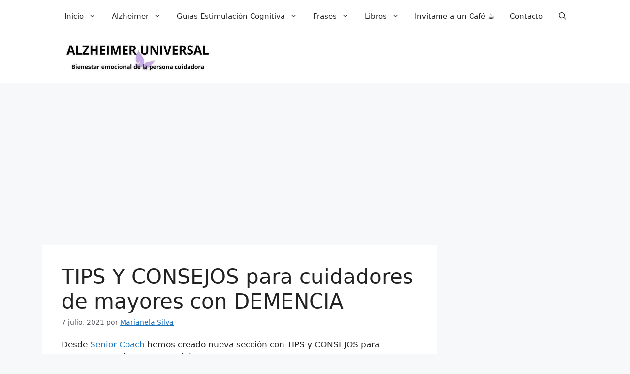

--- FILE ---
content_type: text/html; charset=utf-8
request_url: https://www.google.com/recaptcha/api2/aframe
body_size: 266
content:
<!DOCTYPE HTML><html><head><meta http-equiv="content-type" content="text/html; charset=UTF-8"></head><body><script nonce="mbZqbDrtvQEm2DiDWLvPZQ">/** Anti-fraud and anti-abuse applications only. See google.com/recaptcha */ try{var clients={'sodar':'https://pagead2.googlesyndication.com/pagead/sodar?'};window.addEventListener("message",function(a){try{if(a.source===window.parent){var b=JSON.parse(a.data);var c=clients[b['id']];if(c){var d=document.createElement('img');d.src=c+b['params']+'&rc='+(localStorage.getItem("rc::a")?sessionStorage.getItem("rc::b"):"");window.document.body.appendChild(d);sessionStorage.setItem("rc::e",parseInt(sessionStorage.getItem("rc::e")||0)+1);localStorage.setItem("rc::h",'1768814727779');}}}catch(b){}});window.parent.postMessage("_grecaptcha_ready", "*");}catch(b){}</script></body></html>